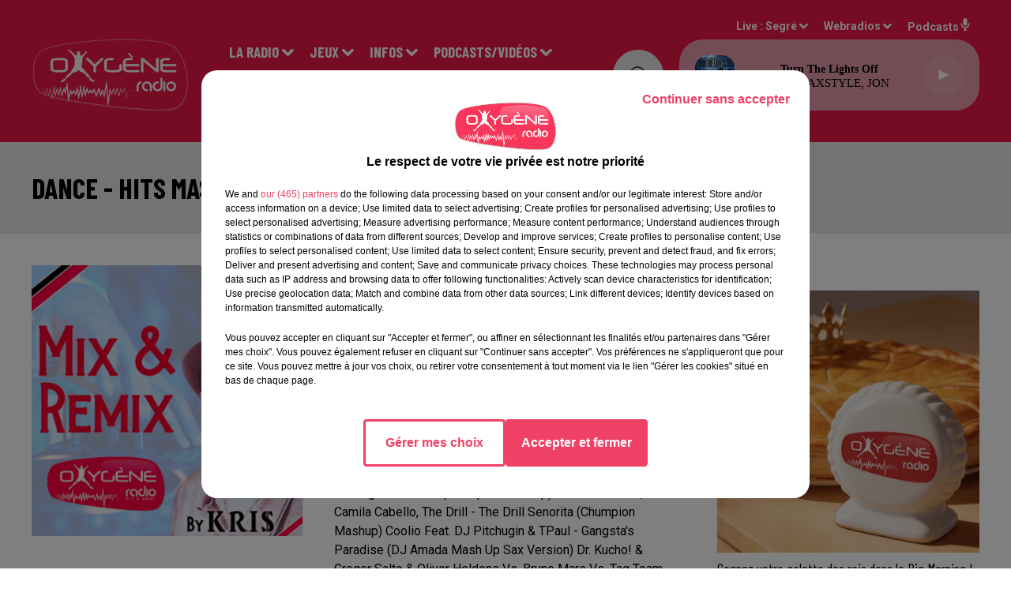

--- FILE ---
content_type: text/css
request_url: https://www.oxygeneradio.com/dynamics/8c3ppf840/styles.css
body_size: 5001
content:

      
  @import url('https://fonts.googleapis.com/css2?family=Roboto:ital,wght@0,400;0,700;1,400;1,700&display=swap');

    
  @import url('https://fonts.googleapis.com/css2?family=Barlow+Condensed:ital,wght@0,400;0,700;1,400;1,700&display=swap');

    
  @import url('https://fonts.googleapis.com/css2?family=Barlow+Condensed:ital,wght@0,400;0,700;1,400;1,700&display=swap');

  
  html {
    -webkit-tap-highlight-color: rgba(0,0,0,0);
  }
  body {
    color: #000000;
    background-color: #ffffff;
    font-family: 'Roboto', 'sans-serif';
    font-style: normal;
  }

  a {
    color: #ed1848;
  }
  a:hover {
    color: #c70022;
  }
  

    
 
.bg--transparent {
  background-color: transparent;
}

.mode--light, .bg--light {
  background-color: #ffffff;
  color: #000000;
}

@media (max-width: 768px) {
.bg--section-light {
  background-color: #ffffff;
}

.bg--section-dark {
  background-color: #e8e8e6;
}
}


a.bg--light:hover,
a.bg--light:focus,
button.bg--light:hover,
button.bg--light:focus {
  background-color: #d9d9d9;
}

.mode--dark, .bg--dark {
  background-color: #e8e8e6;
  color: #000000;
}

a.bg--dark:hover,
a.bg--dark:focus,
button.bg--dark:hover,
button.bg--dark:focus {
  background-color: #c2c2c0;
}

.bg--primary {
  background-color: #ed1848;
  color: #ffffff;
}

a.bg--primary:hover,
a.bg--primary:focus,
button.bg--primary:hover,
button.bg--primary:focus {
  background-color: #c70022;
}

.bg--player {
  background-color: #e89cad !important;
  color: #000000;
}

a.bg--player:hover,
a.bg--player:focus,
button.bg--player:hover,
button.bg--player:focus {
  background-color:#c27687;
}

.bg--footer {
  background-color: #0c0000 !important;
  color: #ffffff;
}

a.bg--footer:hover,
a.bg--footer:focus,
button.bg--footer:hover,
button.bg--footer:focus {
  background-color: #c2c2c0;
}

.bg--header {
  background-color: #ed1848 !important;
  color: #ffffff;
}

a.bg--header:hover,
a.bg--header:focus,
button.bg--header:hover,
button.bg--header:focus {
  background-color:#c70022;
}

.text-primary {
  color:#ed1848;
}

a.text-primary:hover,
a.text-primary:focus {
  color: #c70022;
}

.text-light {
  color: #000000;
}

a.text-light:hover,
a.text-light:focus {
  color: #000000;
}

.text-dark {
  color: #000000;
}

a.text-dark:hover,
a.text-dark:focus {
  color: #000000;
}



    

body {
  font-family: 'Roboto', 'sans-serif';
  font-style: normal;
}

h1,
.h1,
h2:not(.lead),
.h2,
h3,
.h3,
.title {
  font-family: 'Barlow Condensed', 'sans-serif';
  font-style: normal;
}


h4,
.h4,
h5,
.h5,
.subtitle {
  font-family: 'Roboto', 'sans-serif';
  font-style: normal;
}

// Font-size for main carousel's and page's titles

h1.title {
  font-size: 3rem;
}
.h1,
.h1.block {
  font-size: 3rem;
}


@media (min-width: 768px) {
  h1.title {
  font-size: 3.6rem;
  }
  .h1,
  .h1.block {
    font-size: 3.6rem;
  }
    
}

// Font-size for main carousel's and page's leads

.h1 + .lead,
.lead.block {
  font-size: 1.6rem;
}
@media (min-width: 768px) {
  .h1 + .lead,
  .lead.block {
    font-size: 2.6rem;
  }
}

// Font-size for block's titles


.h2 {
  font-size: 2.8rem;
}
@media (min-width: 768px) {
  .h2 {
    font-size: 2.6rem;
  }
}


.hr {
  border-top-color: currentColor;
}

.mode--light .date, .mode--light .lead, .mode--light .artist {
  color: #9b9b9b;
}

.mode--dark .date, .mode--dark .lead, .mode--dark .artist {
  color: #9b9b9b;
}

.bg--light .date, .bg--light .lead, .bg--light .artist {
  color: #9b9b9b;
}

.bg--dark .date, .bg--dark .lead, .bg--dark .artist {
  color: #9b9b9b;
}

.bg--primary .date,  .bg--primary .lead, .bg--primary .artist {
  color: rgba(255,255,255,0.5);
}

.mode--light pre, .mode--light code {
  background-color: #000000;
  color: #ffffff;
}

.mode--dark pre, .mode--dark code {
  background-color: #000000;
  color: #e8e8e6;
}

.bg--light pre, .bg--light code {
  background-color: #000000;
  color: #ffffff;
}

.bg--dark pre, .bg--dark code {
  background-color: #000000;
  color: #e8e8e6;
}

.mode--light cite, .mode--light blockquote {
  border-left-color: #9b9b9b;
}

.mode--dark cite, .mode--dark blockquote {
  border-left-color: #9b9b9b;
}

.bg--light cite, .bg--light blockquote {
  border-left-color: #9b9b9b;
}

.bg--dark cite, .bg--dark blockquote {
  border-left-color: #9b9b9b;
}



    


.form-control:focus {
  border-color: #ed1848;
}

.custom-control-input:checked ~ .custom-control-label::before {
  border-color: #ed1848;
  background: #ed1848;
}

.custom-control-input:focus ~ .custom-control-label::before {
  box-shadow: 0 0 0 0.2rem rgba(237,24,72,0.25);
}

.custom-control-input:focus:not(:checked) ~ .custom-control-label::before {
  border-color: rgba(237,24,72,0.25);
}

.custom-control-input:not(:disabled):active ~ .custom-control-label::before {
  background-color: rgba(237,24,72,0.25);
  border-color: rgba(237,24,72,0.25);
}



    

  .mode--dark .btn:not([class*='btn--']),
  .mode--dark .btn-ecoute-link {
    color: #000000;
    border-color: #ffffff;
    background: #ffffff;
  }
    .mode--dark .btn:not([class*='btn--']):hover, 
    .mode--dark .btn:not([class*='btn--']):focus,
    .mode--dark .btn-ecoute-link:hover,
    .mode--dark .btn-ecoute-link:focus {
      color: #000000;
      border-color: #d9d9d9;
      background: #d9d9d9;
    }
    .mode--dark a:hover .btn:not([class*='btn--']) {
      color: #000000;
      border-color: #d9d9d9;
      background: #d9d9d9; }
    .mode--dark .btn:not([class*='btn--']).disabled,  .mode--dark .btn:not([class*='btn--']):disabled
    {
      color: #000000;
      background-color:#ffffff;
      border-color: #ffffff; 
    }

  .mode--light .btn:not([class*='btn--']),
  .mode--light .btn-ecoute-link {
    color: #000000;
    border-color: #e8e8e6;
    background: #e8e8e6; }

  .mode--light .btn:not([class*='btn--']):hover, 
  .mode--light .btn:not([class*='btn--']):focus,
  .mode--light .btn-ecoute-link:hover,
  .mode--light .btn-ecoute-link:focus {
      color: #000000;
      border-color: #c2c2c0;
      background: #c2c2c0; }
      .mode--light a:hover .btn:not([class*='btn--']) {
      color: #000000;
      border-color: #c2c2c0;
      background: #c2c2c0; }
    .mode--light .btn:not([class*='btn--']).disabled,  .mode--light .btn:not([class*='btn--']):disabled
    {
      color: #000000;
      background-color:#e8e8e6;
      border-color: #e8e8e6; 
    }

  .bg--dark .btn:not([class*='btn--']) {
    color: #000000;
    border-color: #ffffff;
    background: #ffffff; }
    .bg--dark .btn:not([class*='btn--']):hover, 
    .bg--dark .btn:not([class*='btn--']):focus {
      color: #000000;
      border-color: #d9d9d9;
      background: #d9d9d9; }
      .bg--dark a:hover .btn:not([class*='btn--']) {
      color: #000000;
      border-color: #d9d9d9;
      background: #d9d9d9; }
    .bg--dark .btn:not([class*='btn--']).disabled,  .bg--dark .btn:not([class*='btn--']):disabled
    {
      color: #000000;
      background-color:#ffffff;
      border-color: #ffffff; 
    }

  .bg--light .btn:not([class*='btn--']) {
    color: #000000;
    border-color: #e8e8e6;
    background: #e8e8e6; }
    .bg--light .btn:not([class*='btn--']):hover, 
    .bg--light .btn:not([class*='btn--']):focus {
      color: #000000;
      border-color: #c2c2c0;
      background: #c2c2c0; }
      .bg--light a:hover .btn:not([class*='btn--']) {
      color: #000000;
      border-color: #c2c2c0;
      background: #c2c2c0; }
    .bg--light .btn:not([class*='btn--']).disabled,  .bg--light .btn:not([class*='btn--']):disabled
    {
      color: #000000;
      background-color:#e8e8e6;
      border-color: #e8e8e6; 
    }

  .btn--light {
    color: #000000;
    border-color: #ffffff;
    background: #ffffff; }
    .btn--light:hover, .btn--light:focus {
      color: #000000;
      border-color: #d9d9d9;
      background: #d9d9d9; }
    a:hover .btn--light {
      color: #000000;
      border-color: #d9d9d9;
      background: #d9d9d9; }
    .btn--light.disabled, .btn--light:disabled {
      color: #000000;
      background-color:#ffffff;
      border-color: #ffffff; }
  
  .btn--dark {
    color: #000000;
    border-color: #e8e8e6;
    background: #e8e8e6; }
    .btn--dark:hover, .btn--dark:focus {
      color: #000000;
      border-color: #c2c2c0;
      background: #c2c2c0; }
    a:hover .btn--dark {
      color: #000000;
      border-color: #c2c2c0;
      background: #c2c2c0; }
    .btn--dark.disabled, .btn--dark:disabled {
      color: #000000;
      background-color:#e8e8e6;
      border-color: #e8e8e6; }


  .btn--primary {
    color: #ffffff;
    border-color: #ed1848;
    background: #ed1848; }
    .btn--primary:hover, .btn--primary:focus {
      color: #ffffff;
      border-color: #c70022;
      background: #c70022; }
    a:hover .btn--primary {
      color: #ffffff;
      border-color: #c70022;
      background: #c70022; }
    .btn--primary.disabled, .btn--primary:disabled {
      color: #ffffff;
      background-color: #ed1848;
      border-color: #ed1848; }
          
  .btn--player {
    color: #000000;
    border-color: #e89cad;
    background: #e89cad; }
    .btn--player:hover, .btn--player:focus {
      color: #000000;
      border-color: #c27687;
      background: #c27687; }
    a:hover .btn--player {
      color: #000000;
      border-color: #c27687;
      background: #c27687; }
    .btn--player.disabled, .btn--player:disabled {
      color: #000000;
      background-color: #e89cad;
      border-color: #e89cad; }
    

  .btn--alpha {
    color: #ffffff;
    background: rgba(255,255,255,0.1); 
    border-color: transparent !important;
  }
    .btn--alpha:hover {
      background: rgba(255,255,255,0.2); }
    .btn--alpha.disabled, .btn--alpha:disabled {
      color: rgba(255,255,255,0.4); }


  .btn--link {
    color: #ed1848; }
    .btn--link:hover {
      color: #c70022; }


    

  .mode--dark .badge:not([class*='badge--']) {
    color: #000000;
    background-color: #ffffff;
  }
  .mode--dark a.badge:not([class*='badge--']):hover,
  .mode--dark a.badge:not([class*='badge--']):focus
  {
    color: #000000;
    background-color: #d9d9d9;
  }

  .mode--light .badge:not([class*='badge--']) {
    color: #000000;
    background-color: #e8e8e6;
  }
  .mode--light a.badge:not([class*='badge--']):hover
  .mode--light a.badge:not([class*='badge--']):focus
{
    color: #000000;
    background-color: #c2c2c0;
  }

  

  .bg--dark .badge:not([class*='badge--']) {
    color: #000000;
    background-color: #ffffff;
  }
  .bg--dark a.badge:not([class*='badge--']):hover,
  .bg--dark a.badge:not([class*='badge--']):focus
  {
    color: #000000;
    background-color: #d9d9d9;
  }

  .bg--light .badge:not([class*='badge--']) {
    color: #000000;
    background-color: #e8e8e6;
  }
  .bg--light a.badge:not([class*='badge--']):hover,
  .bg--light a.badge:not([class*='badge--']):focus
{
    color: #000000;
    background-color: #c2c2c0;
  }

  
  .badge--light {
    color: #000000;
    background-color: #ffffff;
  }
  a.badge--light:hover,
  a.badge--light:focus {
    color: #000000;
    background-color: #d9d9d9;
  }
  
  .badge--dark {
    color: #000000;
    background-color: #e8e8e6;
  }
  a.badge--dark:hover,
  a.badge--dark:focus {
    color: #000000;
    background-color: #c2c2c0;
  }
  
  .badge--primary {
    color: #ffffff;
    background-color: #ed1848;
  }
  a.badge--primary:hover,
  a.badge--primary:focus {
    color: #ffffff;
    background-color: #c70022
  }
  


    

.mode--light .thumbnail:hover,
.mode--light .thumbnail:focus {
  background: rgba(0,0,0,0.05);
  box-shadow: 0 0 0 0.5rem rgba(0,0,0,0.05);
}
.mode--light .thumbnail .actions {
  background: rgba(255,255,255,0.8);
}


.mode--dark .thumbnail:hover,
.mode--dark .thumbnail:focus {
  background: rgba(0,0,0,0.1);
  box-shadow: 0 0 0 0.5rem rgba(0,0,0,0.1);
}
.mode--dark .thumbnail .actions {
  background: rgba(232,232,230,0.8);
}

.thumbnail.animated-title:hover .h3,
.thumbnail.animated-title:hover .h1 {
background-image: linear-gradient(to right, #d10f0f 33%, #000000 66%, #0d0bef 100%);
}

.thumbnail .overlay.border-bottom::after {
    background-color: #d0021b; }

.bg--light .thumbnail:hover,
.bg--light .thumbnail:focus {
  background: rgba(0,0,0,0.05);
  box-shadow: 0 0 0 0.5rem rgba(0,0,0,0.05);
}
.bg--light .thumbnail .actions {
  background: rgba(255,255,255,0.8);
}

.bg--dark .thumbnail:hover,
.bg--dark .thumbnail:focus {
  background: rgba(0,0,0,0.1);
  box-shadow: 0 0 0 0.5rem rgba(0,0,0,0.1);
}
.bg--dark .thumbnail .actions {
  background: rgba(232,232,230,0.8);
}


    
.mode--light .Audio .thumbnail {
    border-color: #D3D3D3;
}

.mode--light .Audio .thumbnail.has-audio-player {
    transition: all 0.2s ease-in-out;
    background: rgba(0,0,0,0);
}

.mode--light .Audio .thumbnail.has-audio-player:hover,
.mode--light .Audio .thumbnail.has-audio-player:focus {
    background: rgba(0,0,0,0.05) !important;
}

.mode--dark .Audio .thumbnail {
    border-color: #9b9b9b;
}

.mode--dark .Audio .thumbnail.has-audio-player {
    transition: all 0.2s ease-in-out;
    background: rgba(0,0,0,0);
}

.mode--dark .Audio .thumbnail.has-audio-player:hover,
.mode--dark .Audio .thumbnail.has-audio-player:focus {
    background: rgba(0,0,0,0.05) !important;
}

    


  .card {
    background-color: #ffffff;
    color: #000000;
  }


    

  .nav .nav-item .nav-link {
    color: inherit;
  }
  .nav .nav-item .nav-link:hover,
  .nav .nav-item .nav-link:focus,
  .nav .nav-item .nav-link:active {
    color: #ed1848;
  }
  .nav .nav-item .nav-link.active {
    color: #ed1848;
  }
  .nav .nav-item .nav-link.active:before {
    background: #ed1848;
  }

  .bg--primary .nav .nav-item .nav-link:hover,
  .bg--primary .nav .nav-item .nav-link:focus {
    color: rgba(0,0,0,0.8);
  }

  .bg--header .nav .nav-item .nav-link:hover,
  .bg--header .nav .nav-item .nav-link:focus {
    color: #000000
  }
  .bg--header .nav .nav-item .nav-link.active {
    color: #ffffff;
  }

  .bg--header .nav .nav-item .nav-link.active:before  {
    background: #ffffff;
  }


  .mode--light .nav-pills .nav-item .nav-link {
    color:#000000;
    background-color: rgba(0,0,0,0.15);
  }

  .mode--dark .nav-pills .nav-item .nav-link {
    color:#000000;
    background-color: rgba(0,0,0,0.15);
  }

  .mode--light .nav-pills .nav-item .nav-link.active, 
  .mode--dark .nav-pills .nav-item .nav-link.active
   {
    color:#ffffff;
    background-color: #ed1848;
  }


  .bg--light .nav-pills .nav-item .nav-link {
    color:#000000;
    background-color: rgba(0,0,0,0.15);
  }

  .bg--dark .nav-pills .nav-item .nav-link {
    color:#000000;
    background-color: rgba(0,0,0,0.15);
  }

  .bg--light .nav-pills .nav-item .nav-link.active, 
  .bg--dark .nav-pills .nav-item .nav-link.active
   {
    color:#ffffff;
    background-color: #ed1848;
  }


    
  .mode--light .loader,
  .mode--light .has-loader:after {
    border-color: rgba(0,0,0,0.15);
    border-top-color: #000000;
  }
  
  .mode--light .has-loader:before {
    background: rgba(255,255,255,0.75);
  }
  
  .mode--dark .loader,
  .mode--dark .has-loader:after {
    border-color: rgba(0,0,0,0.15);
    border-top-color: #e8e8e6;
  }
  
  .mode--dark .has-loader:before {
    background: rgba(232,232,230,0.75);
  }
  
  .bg--light .loader,
  .bg--light .has-loader:after {
    border-color: rgba(0,0,0,0.15);
    border-top-color: #000000;
  }
  
  .bg--light .has-loader:before {
    background: rgba(255,255,255,0.75);
  }
  
  .bg--dark .loader,
  .bg--dark .has-loader:after {
    border-color: rgba(232,232,230,0.15);
    border-top-color: #e8e8e6;
  }
  
  .bg--dark .has-loader:before {
    background: rgba(232,232,230,0.75);
  }
  
  .bg--primary .loader,
  .bg--primary .has-loader:after {
    border-color: rgba(0,0,0,0.15);
    border-top-color: #ffffff;
  }
  
  .bg--primary .has-loader:before {
    background: rgba(237,24,72,0.75);
  }

    

  .mode--light .dropdown-menu {
    color: #000000;
    background-color: #ffffff;
    border-color: rgba(0,0,0,0.2);
    box-shadow: 0 0.8rem 1rem rgba(0,0,0,0.1) }
    
    .mode--light .dropdown-menu .dropdown-item {
    color: #000000;
    }

    .mode--light .dropdown-menu .dropdown-item.active, .mode--light .dropdown-menu .dropdown-item.searchbarActive {
      color: #ed1848;
      background-color: #e6e6e6;
    }
  
    .mode--light .dropdown-menu .dropdown-item:hover, .mode--light .dropdown-menu .dropdown-item:focus {
    color: #ed1848;
    }
    .mode--light .dropdown-menu .dropdown-item.active, .mode--light .dropdown-menu .dropdown-item:active {
    color: #ed1848;
    }
    
    .mode--dark .dropdown-menu {
    color: #000000;
    background-color: #e8e8e6;
    border-color: rgba(0,0,0,0.2);
    box-shadow: 0 0.8rem 1rem rgba(0,0,0,0.1)
    }
    .mode--dark .dropdown-menu .dropdown-item {
    color: #000000;
    }
    .mode--dark .dropdown-menu .dropdown-item:hover, .mode--dark .dropdown-menu .dropdown-item:focus {
    color: #ed1848;
    }
    .mode--dark .dropdown-menu .dropdown-item.active, .mode--dark .dropdown-menu .dropdown-item:active {
    color: #ed1848;
    }
    
    .bg--light .dropdown-menu {
    color: #000000;
    background-color: #ffffff;
    border-color: rgba(0,0,0,0.2);
    box-shadow: 0 0.8rem 1rem rgba(0,0,0,0.1);
    }
    .bg--light .dropdown-menu .dropdown-item {
    color: #000000;
    }
    .bg--light .dropdown-menu .dropdown-item:hover, .bg--light .dropdown-menu .dropdown-item:focus {
    color: #ed1848;
    }
    .bg--light .dropdown-menu .dropdown-item.active, .bg--light .dropdown-menu .dropdown-item:active {
    color: #ed1848;
    }
    
    .bg--dark .dropdown-menu {
    color: #000000;
    background-color: #e8e8e6;
    border-color: rgba(0,0,0,0.2);
    box-shadow: 0 0.8rem 1rem rgba(0,0,0,0.1);
    }
    .bg--dark .dropdown-menu .dropdown-item {
    color: #000000;
    }
    .bg--dark .dropdown-menu .dropdown-item:hover, .bg--dark .dropdown-menu .dropdown-item:focus {
    color: #ed1848;
    }
    .bg--dark .dropdown-menu .dropdown-item.active, .bg--dark .dropdown-menu .dropdown-item:active {
    color: #ed1848;
    }
    
    .bg--primary .dropdown-menu {
      color: #ffffff;
      background-color: #ed1848;
      border-color: rgba(0,0,0,0.2);
      box-shadow: 0 0.8rem 1rem rgba(0,0,0,0.1);
    }
  
    .bg--primary .dropdown-menu .dropdown-item {
      color: #ffffff;
    }
    .bg--primary .dropdown-menu .dropdown-item:hover, .bg--primary .dropdown-menu .dropdown-item:focus {
      color: rgba(0,0,0,15);
        }
    
    .bg--primary .dropdown-menu .dropdown-item.active, .bg--primary .dropdown-menu .dropdown-item:active {
      color: rgba(0,0,0,15);
    }
    .bg--primary .dropdown-menu .dropdown-item.active, .bg--primary .dropdown-menu .dropdown-item:searchbarActive {
      color: rgba(0,0,0,15);
      background-color:  rgba(255,255,255,15);
    }

    
  .media .overlay {
    color: #000000;
  }

    
  .mode--light .tooltip {
    background-color: #000000;
    color: #ffffff;
  }
  .mode--light .tooltip:before {
    border-top-color: #000000;
  }
  .mode--light .tooltip-bottom:before {
    border-top-color: transparent;
    border-bottom-color: #000000;
  }

  .mode--dark .tooltip {
    background-color: #000000;
    color: #e8e8e6;
  }
  .mode--dark .tooltip:before {
    border-top-color: #000000;
  }
  .mode--dark .tooltip-bottom:before {
    border-top-color: transparent;
    border-bottom-color: #000000;
  }

  .bg--light .tooltip {
    background-color: #000000;
    color: #ffffff;
  }
  .bg--light .tooltip:before {
    border-top-color: #000000;
  }
  .bg--light .tooltip-bottom:before {
    border-top-color: transparent;
    border-bottom-color: #000000;
  }

  .bg--dark .tooltip {
    background-color: #000000;
    color: #e8e8e6;
  }
  .bg--dark .tooltip:before {
    border-top-color: #000000;
  }
  .bg--dark .tooltip-bottom:before {
    border-top-color: transparent;
    border-bottom-color: #000000;
  }


    

  .pagination .pagination-numerotation .btn.active {
    color: #ed1848 !important;
  }


    
  .mode--light .progress-bar-range:before { 
    background: rgba(0,0,0,0.2);
  }
  
  .mode--light .progress-bar-range .load {
    background: rgba(255,255,255,0.8);

  }
  
  .mode--light .progress-bar-range .progress { 
    background: #000000; 
  }
  
  .mode--light .progress-bar-range .progress:after { 
    background: #ffffff; 
    box-shadow: 0 0.2rem 0.2rem rgba(0,0,0,0.2); 
  }
  
  .mode--dark .progress-bar-range:before { 
    background: rgba(0,0,0,0.2);
  }
  
  .mode--dark .progress-bar-range .load {
    background: rgba(232,232,230,0.8);

  }
  
  .mode--dark .progress-bar-range .progress { 
    background: #000000; 
  }
  
  .mode--dark .progress-bar-range .progress:after { 
    background: #e8e8e6; 
    box-shadow: 0 0.2rem 0.2rem rgba(0,0,0,0.2); 
  }
    

    
  .Carousel .resume .subtitle {
    font-family: 'Barlow Condensed';
    font-style: normal;
}
    
  .PlayerBlock {
    color: white;
  }
  .PlayerBlock .artist {
    color: white;
  }
  .block:not(.PlayerBlock) .PlayerVolumeRange input[type='range'] {
    color: #000000;
  }
  @media screen and (-webkit-min-device-pixel-ratio: 0) {
    .block:not(.PlayerBlock) .PlayerVolumeRange input[type='range'] {
      background-color: rgba(0,0,0,0.2);
    }
    .block:not(.PlayerBlock) .PlayerVolumeRange input[type='range']::-webkit-slider-runnable-track {
      color: #000000;
    }
    .block:not(.PlayerBlock) .PlayerVolumeRange input[type='range']::-webkit-slider-thumb {
      background: #000000;
      box-shadow: -30.8rem 0 0 30.4rem #000000;
    }
    .block:not(.PlayerBlock) .PlayerVolumeRange input[type='range']:active::-webkit-slider-thumb {
      background: #000000;
      box-shadow: -30.8rem 0 0 30.4rem #000000;
    }
  }
  .block:not(.PlayerBlock) .PlayerVolumeRange input[type='range']::-moz-range-progress {
    background-color: #000000;
  }
  .block:not(.PlayerBlock) .PlayerVolumeRange input[type='range']::-moz-range-track {
    background-color: rgba(0,0,0,0.2);
  }
  .block:not(.PlayerBlock) .PlayerVolumeRange input[type='range']::-ms-fill-lower {
    background-color: #000000;
  }
  .block:not(.PlayerBlock) .PlayerVolumeRange input[type='range']::-ms-fill-upper {
    background-color: rgba(0,0,0,0.2);
  } 


  .PlayerBlock .PlayerVolumeRange input[type='range'] {
    color: white;
  }
  @media screen and (-webkit-min-device-pixel-ratio: 0) {
    .PlayerBlock .PlayerVolumeRange input[type='range'] {
      background-color: rgba(255,255,255,0.2);
    }
     
    .PlayerDetailsBloc.Titles{
        background-color: rgba(
          255,255,255,0.9);
        color : #000000
    }
    
    .ButtonPlayerDetailContainer .btn--player {
    background: linear-gradient(rgba(255,255,255,0.2),  rgba(255,255,255,0.2)), 
    #e89cad;
      }
     
    .PlayerDetails .PlayerBroadcast.timeline a,   
    .PlayerDetails .PlayerBroadcast:not(.current) a:hover,
    .PlayerDetails .PlayerBroadcast.current a {
         background-color: rgba(
          232,232,230,0.1);
          border-radius: 30px;
       }     


   .PlayerDetails .PlayerBroadcast.current.main a {
         background-color: rgba(
          232,232,230,0.1);
        
       }  

 @media (max-width: 995.98px) {
    .PlayerDetailsSectionTitle.active::after {
    border-top: 9px solid #000000 !important;
    }
    }

    .PlayerBlock .PlayerVolumeRange input[type='range']::-webkit-slider-runnable-track {
      color: white;
    }
    .PlayerBlock .PlayerVolumeRange input[type='range']::-webkit-slider-thumb {
      background: white;
      box-shadow: -30.8rem 0 0 30.4rem white;
    }
    .PlayerBlock .PlayerVolumeRange input[type='range']:active::-webkit-slider-thumb {
      background: white;
      box-shadow: -30.8rem 0 0 30.4rem white;
    }
  }
  .PlayerBlock .PlayerVolumeRange input[type='range']::-moz-range-progress {
    background-color: white;
  }
  .PlayerBlock .PlayerVolumeRange input[type='range']::-moz-range-track {
    background-color: rgba(255,255,255,0.2);
  }
  .PlayerBlock .PlayerVolumeRange input[type='range']::-ms-fill-lower {
    background-color: white;
  }
  .PlayerBlock .PlayerVolumeRange input[type='range']::-ms-fill-upper {
    background-color: rgba(255,255,255,0.2);
  } 

  .block:not(.PlayerBlock) .PlayerProgressRange {
   background-color: #e89cad;  }

  .block:not(.PlayerBlock) .PlayerProgressRange .progress {
    background-color: rgba(232,232,230,0.5);
  }


  .PlayerSection .PlayerProgressRange {
    background-color: transparent;
  }
  .PlayerSection .PlayerProgressRange .progress {
    background-color:rgba(232,232,230,0.5); 
  }

  .PlayerDetails .PlayerBroadcast .PlayerResume .artist, 
  .block:not(.PlayerBlock) .PlayerResume .artist {

    color:#000000 !important;
    
    font-family: 'Verdana';
    font-size: 1.5rem !important;
  }

  .PlayerDetails .PlayerBroadcast .PlayerResume .title, 
  .block:not(.PlayerBlock) .PlayerResume .title {

    color:#000000 !important;
    
    font-family: 'Verdana';
    font-size: 1.4rem !important;
  }


  .block:not(.PlayerBlock) .PlayerRadio .dropdown-menu {
    background-color:#e89cad;
  }

  .block:not(.PlayerBlock) .PlayerSources .dropdown-menu {
    background-color:#e89cad;
  }

  .block:not(.PlayerBlock) .PlayerSources .dropdown-menu .dropdown-item {
  color:#000000 !important;
  }

  .PlayerBouton .subtitle:before {
    background:#e8e8e6
  }

  .PlayerBouton .subtitle {
    color:#000000;
    font-family: 'Roboto','sans-serif';
    font-size: 1.6rem;
    
  }
  @media (min-width: 768px) {
  .PlayerBouton .subtitle {
    font-size: 2.6rem;
  }
}
  
.PlayerZone .buttonDraw {
  border-bottom: 5px solid #e89cad
}

.PlayerBroadcast:after {
  background-color: #000000; 
}

.PlayerDetailsContainer .PlayerBroadcast .resume .h3, .PlayerDetailsContainer .PlayerBroadcast .resume .date {
  color: #000000;
}

.PlayerBroadcast .resume .h3, .PlayerBroadcast .resume .date {
  color: #000000;
}
  
.h1 + .lead,
.lead.block {
  
}
  
.PlayerBouton .border-title {
  border-color:#e8e8e6;
}  
  

    
  .Header .container:after {
    border-top-color: currentColor;
  }

  .mode--light .Header.HasNavExpendable .HeaderNavContainer {
    display: grid;
    align-self: stretch;
  }

  .mode--light .Header.HasNavExpendable .HeaderNavContainer .HeaderNav .nav  {
      box-shadow: 0 0.8rem 1rem rgba(237,24,72,0.5);
      background: #ed1848;
      overflow-Y: auto;
  }

  .mode--light .Header.HasNavExpendable .HeaderNavContainer > .btn {
    color: #000000;
    background: #ffffff;
  }

  .mode--light .Header.HasNavExpendable .HeaderNavContainer > .btn:hover {
    background: #d9d9d9;
  }


  .mode--dark .Header.HasNavExpendable .HeaderNavContainer .HeaderNav .nav  {
    box-shadow: 0 0.8rem 1rem rgba(237,24,72,0.5);
    background: #ed1848;
    overflow-Y: auto;
}


  .mode--dark .Header.HasNavExpendable .HeaderNavContainer > .btn {
    color: #000000;
    background: #e8e8e6;
  }

  .mode--dark .Header.HasNavExpendable .HeaderNavContainer > .btn:hover {
    background: #c2c2c0;
  }

  @media (max-width: 768px) {
    .mode--light .HeaderSources {
      background: #ffffff;
      color: #000000;
    }

    .mode--light .HeaderSources .nav .nav-item .nav-link:hover,
    .mode--light .HeaderSources .nav .nav-item .nav-link:focus,
    .mode--light .HeaderSources .nav .nav-item .nav-link.active {
      color: #000000
    }
  
    .mode--light .Header.HasPlayerFixed .HeaderSources {
      background: #ffffff;
      color: #000000;
    }
  }


  @media (max-width: 768px) {
    .mode--dark .HeaderSources {
      background: #e8e8e6;
      color: #000000;
    }

    .mode--dark .HeaderSources .nav .nav-item .nav-link:hover,
    .mode--dark .HeaderSources .nav .nav-item .nav-link:focus,
    .mode--dark .HeaderSources .nav .nav-item .nav-link.active {
      color: #000000
    }

    .mode--dark .Header.HasPlayerFixed .HeaderSources {
      background: #e8e8e6;
      color: #000000;
    }
  }



  .HeaderNav .nav .nav-item .dropdown-toggle:after {
    background-color: #ffffff;
  }
  
  .HeaderNav .nav .nav-item .nav-link  {
    font-family: 'Barlow Condensed';
    font-size: 1.9rem;
    font-style: normal;
  }
    
  @media (min-width: 992px) {
    .HeaderNav .nav .nav-item .nav-link {
      font-size: 1.9rem;
    }
  }

  .HeaderNav .dropdown-menu {
    background-color:#ed1848 !important;  
  }

  .HeaderNav .dropdown-menu .show {
      display: block;
  }

  .HeaderNav .dropdown-item {
    color:#ffffff !important;
    font-family:'Barlow Condensed';
    font-size:1.9rem;
    font-style:normal;
    
   
  }

  @media(max-width:768px){
    .HeaderNav .dropdown-item {
      font-size:1.9rem;
    }
  }

  .HeaderNav .dropdown-item:hover {
    color:#000000 !important;
  }

  .Header.HasSeparator .container:after {
    border-top-color: #ed1848 !important;
  }

  .Header.HasSeparator--full {
    border-bottom-color:#ed1848 !important;
  }

  @media(min-width:768px){
    .HeaderSources .dropdown-menu {
      background-color:#ed1848;
    }

    .HeaderSources .dropdown-item {
      color:#ffffff !important;
    }

    .HeaderSources .dropdown-item:hover {
      color:#000000 !important;
    }

    .HeaderSources .dropdown-toggle:after {
      background-color: #ffffff ;
    }
  }
  
    

  .FooterNav .nav .nav-item .nav-link {
    font-family: 'Barlow Condensed';
    font-style: normal;
  }
  .Footer .FooterCredits {
    color: #ffffff;
  }
  .Footer .FooterCredits a {
    color: #ffffff;
  }
  .Footer .Player  dropdown .show,
  .Footer .dropdown-menu .show {
    color: #ffffff;
  }

  .FooterNav .nav .nav-item .nav-link {
    font-family: 'Barlow Condensed';
    font-size: 2rem;
    font-style: normal;
    
    color:#ffffff;
    
  }
  .FooterNav .nav .nav-item .nav-link:hover,
  .FooterNav .nav .nav-item .nav-link:focus {
    color:#dd0435
  }
    
  .FooterNav .nav .nav-item .nav-link.active {
    color:#dd0435;
  }
  
  .FooterNav .nav .nav-item .dropdown-toggle:after {
    background-color: #ffffff;
  }

  .FooterLegal .nav .nav-item .nav-link {
    font-family: 'Barlow Condensed';
    font-size: 1.5rem;
    font-style: normal;
    color:#ffffff;
  }
    
  .FooterLegal .nav .nav-item .nav-link:hover,
  .FooterLegal .nav .nav-item .nav-link:focus {
    color:#dd0435
  }

  .FooterLegal .archive {
  display: flex;
  flex-direction: row;
  justify-content:center;
  align-items: center;
  gap: 8px;
  flex-wrap: nowrap;
    font-family: 'Barlow Condensed';
    font-size: 1.5rem;
    font-style: normal;
    color:#ffffff;
}

  .FooterLegal .archive .text {
    flex: 0 0 auto !important;
    white-space: nowrap;
    font-family: 'Barlow Condensed';
    font-size: 1.5rem;
    font-style: normal;
    color:#ffffff;
    align-self: flex-start;
    padding:10px;
}
  
  .FooterNav .dropdown-menu {
    background-color:#0c0000 !important;
  }

  .FooterNav .dropdown-item {
    color:#ffffff !important;
    font-family:'Barlow Condensed';
    font-size:2rem;
    font-style:normal;
  }


  .FooterNav .dropdown-item:hover {
    color:#dd0435 !important;
  }

  .FooterRadios {
    background-color:transparent;
  }

  .FooterRadios .swiper-button-prev,
  .FooterRadios .swiper-button-next {
  color: #ffffff;
}
  .FooterRadios .swiper-button-prev:hover,
  .FooterRadios .swiper-button-next:hover {
  color: #dd0435;
}

  
  
    
  .Broadcasts.HasWebradio .webradio {
    background-color: #e89cad; }
    .Broadcasts.HasWebradio .webradio .webradio-title {
      color: #000000;
      font-size:1.4rem;
      font-family:'Verdana';
      font-weight:600;
      text-transform:capitalize;
     }

    .Broadcasts.HasWebradio .webradio .webradio-artist {
      color: #000000;
      font-size:1.5rem;
      font-family:'Verdana';
      font-style:normal;
      font-weight:400;
      text-transform:capitalize;
    }
  
 
  
    
  .event-subtitle {
    color: #000000;
    background-color: #ffffff;
  }

  .event-title,
    .event-countdown-value,
    .event-countdown-legend {
      color: #000000;
    }
 
 .event.titleInternal .event-title {
    font-size: 2.6rem;
    color: #000000;
   }
   
   .section.bg--dark .event.titleInternal .event-title {
    color: #000000;   
   }
   
   .event.titleInternal .event-subtitle {
      color: #000000;
      background-color: transparent;
   }
   
   .section.bg--dark .event.titleInternal .event-subtitle {
      color: #ffffff;
      background-color: transparent;
   }
   
   
    

.archive-title {
  font-size: 3.6rem;
  font-weight: bold;
  margin-bottom: 1rem;
}

.archive-years {
  list-style: none;
  display: flex;
  flex-wrap: wrap;
  gap: 16px;
  padding: 0;
  margin: 0;
  border-bottom: 1px solid #ddd;
  padding-bottom: 10px;
}

.archive-year-item {
  margin: 0;  
}

.archive-year-button {
  background: none;
  border: none;
  color: #000000;
  font-size: 1.5rem;
  cursor: pointer;
  transition: color 0.2s ease;
  font-family: 'Roboto';
  font-style: normal;
}

.mode--dark .archive-year-button {
  color: #000000;
}

.archive-year-button:hover {
  color: #ed1848;
}

.archive-year-button.active {
  text-decoration: underline;
  text-underline-offset: 8px;
  text-decoration-thickness: 2px;
  color: #ed1848;
}

.archive-container {
  max-width: 1000px;
  margin: 40px auto;
  padding: 0 20px;
}

.archive-years {
  display: flex;
  flex-wrap: wrap;
  gap: 10px;
  list-style: none;
  border-bottom: 1px solid #ddd;
  padding-bottom: 10px;
  margin-bottom: 30px;
}

.archive-year-item {
  margin: 0;
}

.archive-month-block {
  margin-bottom: 30px;
}

.archive-month-title {
  font-size: 3rem;
  font-weight: bold;
  margin-bottom: 20px;
}

.archive-back-button {
  margin-bottom: 10px;
  background: none;
  border: none;
  color: #0070c9;
  cursor: pointer;
  text-decoration: underline;
}

.archive-days {
  list-style: none;
  padding: 0;
  display: grid;
  grid-template-columns: repeat(4, 1fr);
  gap: 12px;
  margin: 0;
  font-family: 'Roboto';
  font-style: normal;
}


.archive-day-item {
  background: none;
  border: none;
  color: #1f5492;
  cursor: pointer;
  text-decoration: underline;
}

.archive-day-item:hover {
  text-decoration: underline;
}

@media (max-width: 768px) {
  .archive-days {
    grid-template-columns: repeat(2, 1fr);
  }
}

.archive-page-link {
  text-decoration: underline;
  color: #1f5492;
}

.archive-page-link:hover {
  color: #004999;
}
  

    
    .slider-responsive-height {
      min-height: 360px;
    }
    @media (min-width: 1441px) {
      .slider-responsive-height {
        min-height: 480px;
      }
    }

    .toptitle-loader-height {
      min-height: 520px;
    }
    @media (min-width: 993px) {
      .toptitle-loader-height {
        min-height: 360px;
      }
    }
    @media (min-width: 1441px) {
      .toptitle-loader-height {
        min-height: 480px;
      }
    }
  

    
    

  
  